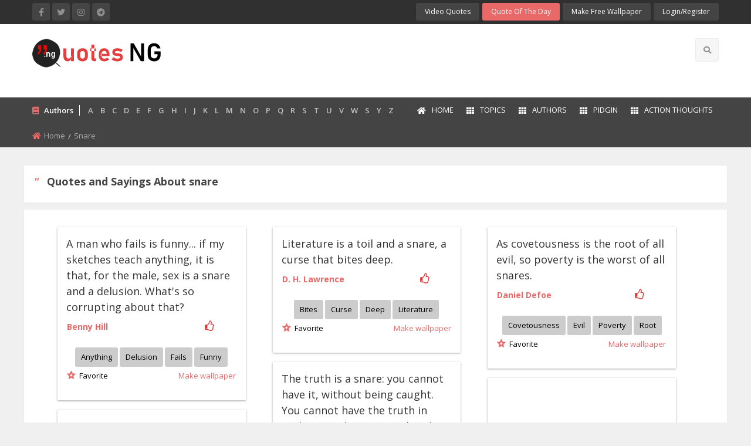

--- FILE ---
content_type: text/html; charset=UTF-8
request_url: https://quotes.ng/topics/snare
body_size: 9739
content:
<!doctype html>
<html class="no-js" lang="en">
<head>
    <meta charset="utf-8">
    <meta http-equiv="x-ua-compatible" content="ie=edge">
    <meta name="viewport" content="width=device-width, initial-scale=1.0">
  <title>6 snare Quotes and saying</title>
    <meta name="description" content="6 Quotes and sayings on snare..." />
    <meta name="keywords" content="snare, Inspirational, Motivational quotes" />
    <meta name="author" content="Quotes Nigeria" />
	
	  <meta property="og:image" content="https://quotes.ng/images/logo-general.jpg" />
  <meta property="og:url" content="https://quotes.ng/topics/snare" />
<meta property="og:type" content="article" />
<meta property="og:title" content=" snare Quotes" />
<meta property="og:description" content="6 Quotes and sayings on snare..." />
<meta name="twitter:description" content="6 Quotes and sayings on snare..." />
<meta name="twitter:title" content="snare" />
<meta name="twitter:image" content="https://quotes.ng/images/logo-general.jpg" />
 <meta name="keywords" content="snare">
<meta property="og:title" content="snare" />
<meta property="og:image" content="https://quotes.ng/images/logo-general.jpg" />
<meta property="og:description" content="6 Quotes and sayings on snare..." />
  <meta name="description" content="6 Quotes and sayings on snare...">
 	      
   <link rel="stylesheet" href="https://quotes.ng/css/app.css">
    <link rel="stylesheet" href="https://quotes.ng/css/theme.css">
    <link rel="stylesheet" href="https://quotes.ng/css/font-awesome.min.css">
    <link href='https://fonts.googleapis.com/css?family=Open+Sans:300,400,600,700,800' rel='stylesheet' type='text/css'>
    <link rel="stylesheet" type="text/css" href="https://quotes.ng/layerslider/css/layerslider.css">
    <link rel="stylesheet" href="https://quotes.ng/css/owl.carousel.min.css">
    <link rel="stylesheet" href="https://quotes.ng/css/owl.theme.default.min.css">
    <link rel="stylesheet" href="https://quotes.ng/css/responsive.css">
	<link rel="stylesheet" href="https://quotes.ng/css/style2.css">
	  <link rel="shortcut icon" href="https://quotes.ng/images/favicon.png">
	  <script data-ad-client="ca-pub-2269225081652422" async src="https://pagead2.googlesyndication.com/pagead/js/adsbygoogle.js"></script>
	  <script src="https://kit.fontawesome.com/ebf8aaf5fb.js" crossorigin="anonymous"></script>
	  <!-- Facebook Pixel Code -->
<script>
  !function(f,b,e,v,n,t,s)
  {if(f.fbq)return;n=f.fbq=function(){n.callMethod?
  n.callMethod.apply(n,arguments):n.queue.push(arguments)};
  if(!f._fbq)f._fbq=n;n.push=n;n.loaded=!0;n.version='2.0';
  n.queue=[];t=b.createElement(e);t.async=!0;
  t.src=v;s=b.getElementsByTagName(e)[0];
  s.parentNode.insertBefore(t,s)}(window, document,'script',
  'https://connect.facebook.net/en_US/fbevents.js');
  fbq('init', '295961871530422');
  fbq('track', 'PageView');
</script>
<noscript><img height="1" width="1" style="display:none"
  src="https://www.facebook.com/tr?id=295961871530422&ev=PageView&noscript=1"
/></noscript>
<!-- End Facebook Pixel Code -->

<script async src="https://pagead2.googlesyndication.com/pagead/js/adsbygoogle.js?client=ca-pub-2269225081652422"
     crossorigin="anonymous"></script>	
	<link rel='stylesheet' href='https://quotes.ng/grid/style.css' media='screen' />
<script src="https://ajax.googleapis.com/ajax/libs/jquery/1.7.1/jquery.min.js"></script>
<!--[if lt IE 9]>
<script src="//html5shiv.googlecode.com/svn/trunk/html5.js"></script>
<![endif]-->
<script src="https://quotes.ng/grid/blocksit.js"></script>
<script>  
$(document).ready(function() {
	//vendor script
		
	//blocksit define
	$(window).load( function() {
		$('#container').BlocksIt({
			numOfCol: 3,
			offsetX: 8,
			offsetY: 8
		});
	});
	
	//window resize
	var currentWidth = 1100;
	$(window).resize(function() {
		var winWidth = $(window).width();
		var conWidth;
		if(winWidth < 660) {
			conWidth = 380;
			col = 1
		} else if(winWidth < 880) {
			conWidth = 660;
			col = 1
		} else if(winWidth < 1100) {
			conWidth = 880;
			col = 2;
		} else {
			conWidth = 1100;
			col = 3;
		}
		
		if(conWidth != currentWidth) {
			currentWidth = conWidth;
			$('#container').width(conWidth);
			$('#container').BlocksIt({
				numOfCol: col,
				offsetX: 8,
				offsetY: 8
			});
		}
	});
});
</script>

 
	

<script>
function addLikes(id,action) {
	$('.demo-table #tutorial-'+id+' li').each(function(index) {
		$(this).addClass('selected');
		$('#tutorial-'+id+' #rating').val((index+1));
		if(index == $('.demo-table #tutorial-'+id+' li').index(obj)) {
			return false;	
		}
	});
	$.ajax({
	url: "https://quotes.ng/add_likes.php",
	data:'id='+id+'&action='+action,
	type: "POST",
	beforeSend: function(){
		$('#tutorial-'+id+' .btn-likes').html("<img src='https://quotes.ng/images/LoaderIcon.gif' />");
	},
	success: function(data){
	var likes = parseInt($('#likes-'+id).val());
	switch(action) {
		case "like":
		$('#tutorial-'+id+' .btn-likes').html('<img src="https://quotes.ng/images/unlike.png" >');
		likes = likes+1;
		break;
		case "unlike":
		$('#tutorial-'+id+' .btn-likes').html('<input type="button" title="Like" class="like"  onClick="addLikes('+id+',\'like\')" />')
		likes = likes+1;
		break;
	}
	$('#likes-'+id).val(likes);
	if(likes>0) {
		$('#tutorial-'+id+' .label-likes').html(likes);
	} else {
		$('#tutorial-'+id+' .label-likes').html(likes);
	}
	}
	});
}
</script>

<style>
.btn-likes {float:; padding: 0px 5px;cursor:pointer;}
.btn-likes input[type="button"]{width:20px;height:20px;border:0;cursor:pointer;}
.like {background: no-repeat url('https://quotes.ng/images/like.png' ) }
.unlike {background: no-repeat url('https://quotes.ng/images/unlike.png')}
.label-likes {font-size:12px;color:#222222; font-weight:500 }	
</style>		
</head>
<body>
     	   <div class="off-canvas-wrapper">
    <div class="off-canvas-wrapper-inner" data-off-canvas-wrapper>
   
   <!--header-->
        <div class="off-canvas position-left light-off-menu dark-off-menu" id="offCanvas" data-off-canvas>
            <div class="off-menu-close">
                <h3>Menu</h3>
                <span data-toggle="offCanvas"><i class="fa fa-times"></i></span>
            </div>
            <ul class="vertical menu off-menu" data-responsive-menu="drilldown">
                <li class="has-submenu">
                    <a href="https://quotes.ng/"><i class="fa fa-home"></i>Home</a> </li>
				  <li><a href="https://quotes.ng/all-authors"><i class="fa fa-th"></i>Authors</a></li>
               		 <li><a href="https://quotes.ng/topic_index"><i class="fa fa-th"></i>Topics</a></li>			
					 <li><a href="https://quotes.ng/cats/pidgin/4/"><i class="fa fa-th"></i>Pidgin</a></li>   
					 <li><a href="https://quotes.ng/action-thoughts"><i class="fa fa-th"></i>Action Thoughts</a></li>            
                <li><a href="https://quotes.ng/contact-us"><i class="fa fa-envelope"></i>Contact Us</a></li>
				
            </ul>
			
			<b>&nbsp;Authors</b>
				<table width="100%" cellpadding="0" cellspacing="0" style="border:#444444 0px">
											<tr style="background:#444444; border:#444444">
											<td align="left" valign="top"><a href="https://quotes.ng/all-authors/A" class="foot">A</a></td>
											<td align="left" valign="top"><a href="https://quotes.ng/all-authors/B" class="foot">B</a></td>
											<td align="left" valign="top"><a href="https://quotes.ng/all-authors/C" class="foot">C</a></td>
											<td align="left" valign="top"><a href="https://quotes.ng/all-authors/D" class="foot">D</a></td>
											<td align="left" valign="top"><a href="https://quotes.ng/all-authors/E" class="foot">E</a></td>
											<td align="left" valign="top"><a href="https://quotes.ng/all-authors/F" class="foot">F</a></td>
											</tr>
										<tr style="background:#444444; border:#444444">	
											<td align="left" valign="top"><a href="https://quotes.ng/all-authors/G" class="foot">G</a></td>
											<td align="left" valign="top"><a href="https://quotes.ng/all-authors/H" class="foot">H</a></td>
											<td align="left" valign="top"><a href="https://quotes.ng/all-authors/I" class="foot">I</a></td>
											<td align="left" valign="top"><a href="https://quotes.ng/all-authors/J" class="foot">J</a></td>
											<td align="left" valign="top"><a href="https://quotes.ng/all-authors/K" class="foot">K</a></td>
											<td align="left" valign="top"><a href="https://quotes.ng/all-authors/L" class="foot">L</a></td>
										</tr>
										<tr style="background:#444444; border:#444444">	
											<td align="left" valign="top"><a href="https://quotes.ng/all-authors/M" class="foot">M</a></td>
											<td align="left" valign="top"><a href="https://quotes.ng/all-authors/N" class="foot">N</a></td>
											<td align="left" valign="top"><a href="https://quotes.ng/all-authors/O" class="foot">O</a></td>
											<td align="left" valign="top"><a href="https://quotes.ng/all-authors/P" class="foot">P</a></td>
											<td align="left" valign="top"><a href="https://quotes.ng/all-authors/Q" class="foot">Q</a></td>
											<td align="left" valign="top"><a href="https://quotes.ng/all-authors/R" class="foot">R</a></td>
										</tr>
										<tr style="background:#444444; border:#444444">	
											<td align="left" valign="top"><a href="https://quotes.ng/all-authors/S" class="foot">S</a></td>
											<td align="left" valign="top"><a href="https://quotes.ng/all-authors/T" class="foot">T</a></td>
											<td align="left" valign="top"><a href="https://quotes.ng/all-authors/U" class="foot">U</a></td>
											<td align="left" valign="top"><a href="https://quotes.ng/all-authors/V" class="foot">V</a></td>
											<td align="left" valign="top"><a href="https://quotes.ng/all-authors/W" class="foot">W</a></td>
											<td align="left" valign="top"><a href="https://quotes.ng/all-authors/S" class="foot">S</a></td>
										</tr>
										<tr style="background:#444444; border:#444444">	
											<td align="left" valign="top"><a href="https://quotes.ng/all-authors/Y" class="foot">Y</a></td>
											<td align="left" valign="top"><a href="https://quotes.ng/all-authors/Z" class="foot">Z</a></td>												
										</tr>
									</table>
			
            <div class="responsive-search">
			                <form method="get" action="https://quotes.ng/search/">
                    <div class="input-group">
                        <input class="input-group-field" type="text" name="s" onkeyup="showResult(this.value)" placeholder="Search quote here">
                        <div class="input-group-button">
                            <button type="submit" name="search"><i class="fa fa-search"></i></button>
                        </div>
                    </div>
                </form>
								 
            </div>
			
            <div class="off-social">
                <h6>Get Socialize</h6>
                   <a href="https://facebook.com/quotesnigeria" target="_blank" title="Facebook"><i class="fab fa-facebook-f"></i></a>
                                <a href="https://twitter.com/quotesnigeria" target="_blank" title="Twitter"><i class="fab fa-twitter"></i></a>
                                <a href="https://www.instagram.com/quotesnigeria/" target="_blank" title="Instagram"><i class="fab fa-instagram"></i></a>
								<a href="https://t.me/quotesng" target="_blank" title="Instagram"><i class="fab fa-telegram"></i></a>
								            </div>
           
			   <div style="padding:20px">
                <h6 style="color:#f1f1f1">My Account</h6>
				
				
               <ul class="menu">
			   
			 
			   
			   										    <div class="login-form">
                                            <h6 class="text-center">Login to your account</h6>
                                            <form method="post" action="https://quotes.ng/sign-in">
                                                <div class="input-group">
                                                    <span class="input-group-label">Email</span>
                                                    <input class="input-group-field" type="text" name="email" placeholder="Enter username">
                                                </div>
                                                <div class="input-group">
                                                    <span class="input-group-label">Password</span>
                                                    <input class="input-group-field" type="password" name="pd" placeholder="Enter password">
                                                </div>
												  <p class="text-center"><a class="newaccount inside" href="https://quotes.ng/reset-password">Reset Password</a></p>
												
                                                <input type="submit" name="login" class="button expanded" value="Login Now">
                                            </form>
                                            <p class="text-center">New here? <a class="newaccount inside" href="https://quotes.ng/sign-in">Create a new Account</a></p>
                  
										
                </ul>  
				
				  
			</div>
			 <a href="https://quotes.ng/dashboard/create-wallpaper" class="button" target="_blank">Make Free Wallpaper</a>
			 
			 
        </div>
        <div class="off-canvas-content" data-off-canvas-content>
            <header>
                <!-- Top -->
                <section id="top" class="topBar topBarBlack show-for-large">
                    <div class="row">
                        <div class="medium-6 columns">
                            <div class="socialLinks">
                                <a href="https://facebook.com/quotesnigeria" target="_blank" title="Facebook"><i class="fab fa-facebook-f"></i></a>
                                <a href="https://twitter.com/quotesnigeria" target="_blank" title="Twitter"><i class="fab fa-twitter"></i></a>
                                <a href="https://www.instagram.com/quotesnigeria/" target="_blank" title="Instagram"><i class="fab fa-instagram"></i></a>
								<a href="https://t.me/quotesng" target="_blank" title="Instagram"><i class="fab fa-telegram"></i></a>
								                            </div>
                        </div>
                        <div class="medium-6 columns">
                            <div class="top-button">
                                <ul class="menu float-right">	
                                <li><a href="https://quotes.ng/video-quotes">Video Quotes</a></li>
								 <li><a href="https://quotes.ng/quoteoftheday">Quote of the Day</a></li>							
								 <li><a href="https://quotes.ng/dashboard/create-wallpaper" target="_blank">Make Free Wallpaper</a></li>
								
                                    
																			
											     <li class="dropdown-login">
                                        <a class="loginReg" data-toggle="example-dropdown" href="#">login/Register</a>
                                        <div class="login-form">
                                            <h6 class="text-center">Login to your account</h6>
                                            <form method="post" action="https://quotes.ng/sign-in">
                                                <div class="input-group">
                                                    <span class="input-group-label">Email</span>
                                                    <input class="input-group-field" type="text" name="email" placeholder="Enter username">
                                                </div>
                                                <div class="input-group">
                                                    <span class="input-group-label">Password</span>
                                                    <input class="input-group-field" type="password" name="pd" placeholder="Enter password">
                                                </div>
												  <p class="text-center"><a class="newaccount" href="https://quotes.ng/reset-password">Reset Password</a></p>
												
                                                <input type="submit" name="login" value="Login Now">
                                            </form>
                                            <p class="text-center">New here? <a class="newaccount" href="https://quotes.ng/sign-in">Create a new Account</a></p>
										                                    </li>                                
                                </ul>  
                            </div>

                        </div>
                    </div>
                </section><!-- End Top -->
                <!--Navber-->
                <section id="navBar">
                    <div class="middleNav show-for-large">
                        <div class="row">
                            <div class="large-3 columns">
                                <div class="logo">
                                    <a href="https://quotes.ng/"><img src="https://quotes.ng/images/logo.png" alt="Quotes Nigeria"></a>
                                </div>
                            </div>
                            <div class="large-6 columns">
                                <div class="topCenterAdv text-center">
		
            <script async src="https://pagead2.googlesyndication.com/pagead/js/adsbygoogle.js?client=ca-pub-2269225081652422"
     crossorigin="anonymous"></script>
<!-- Website Top -->
<ins class="adsbygoogle"
     style="display:inline-block;width:728px;height:90px"
     data-ad-client="ca-pub-2269225081652422"
     data-ad-slot="8120265734"></ins>
<script>
     (adsbygoogle = window.adsbygoogle || []).push({});
</script>
 
 
 	

 
                                </div>
                            </div>
                            <div class="large-3 columns">
                                <div class="search-btns float-right">
                                    <ul class="menu">
                                                                             <li class="search">
                                            <i class="fa fa-search"></i>
                                        </li>
                                    </ul>
                                </div>
                            </div>
                            <div id="search-bar" class="clearfix search-bar-light">
							
							<script>
function showResult(str) {
  if (str.length==0) {
    document.getElementById("livesearch").innerHTML="";
    document.getElementById("livesearch").style.border="0px";
    return;
  }
  var xmlhttp=new XMLHttpRequest();
  xmlhttp.onreadystatechange=function() {
    if (this.readyState==4 && this.status==200) {
      document.getElementById("livesearch").innerHTML=this.responseText;
      document.getElementById("livesearch").style.padding="10px";
    }
  }
  xmlhttp.open("GET","https://quotes.ng/livesearch.php?q="+str,true);
  xmlhttp.send();
}
</script>
							
                                <form method="get" action="https://quotes.ng/search/">
                                    <div class="search-input float-left">
                                        <input type="search" name="s" onkeyup="showResult(this.value)" placeholder="Search for quote">
                                    </div>
                                    <div class="search-btn float-right text-right">
                                        <button class="button" name="search" type="submit">Search</button>
                                    </div>
                                </form>
								
								 <div id="livesearch"></div> 
								
                            </div>
                        </div>
                    </div>
                    <nav class="sticky-container navBlack navFull" data-sticky-container>
                        <div class="sticky topnav" data-sticky data-top-anchor="navBar" data-btm-anchor="footer-bottom:bottom" data-margin-top="0" data-margin-bottom="0" style="width: 100%; background: #444;" data-sticky-on="large">
                            <div class="row">
                                <div class="large-12 columns">
                                    <div class="title-bar title-bar-dark" data-responsive-toggle="beNav" data-hide-for="large">
                                        <button class="menu-icon" type="button" data-toggle="offCanvas"></button>
                                        <div class="title-bar-title"><a href="https://quotes.ng/"><img src="https://quotes.ng/images/logo-small.png" alt="Quotes Nigeria"></a></div>
                                    </div>

                                    <div class="top-bar show-for-large topbar-light-dark" id="beNav" style="width: 100%;">
                                        <div class="top-bar-left topnews">
                                            <div class="newsTicker">
                                                <i class="fa fa-book"></i>
                                                <span>Authors</span>
												
											<a href="https://quotes.ng/all-authors/A" class="foot">A</a> &nbsp; 
											<a href="https://quotes.ng/all-authors/B" class="foot">B</a> &nbsp; 
											<a href="https://quotes.ng/all-authors/C" class="foot">C</a> &nbsp;
											<a href="https://quotes.ng/all-authors/D" class="foot">D</a> &nbsp;
											<a href="https://quotes.ng/all-authors/E" class="foot">E</a> &nbsp;
											<a href="https://quotes.ng/all-authors/F" class="foot">F</a> &nbsp;
											<a href="https://quotes.ng/all-authors/G" class="foot">G</a> &nbsp;
											<a href="https://quotes.ng/all-authors/H" class="foot">H</a> &nbsp;
											<a href="https://quotes.ng/all-authors/I" class="foot">I</a> &nbsp;
											<a href="https://quotes.ng/all-authors/J" class="foot">J</a> &nbsp;
											<a href="https://quotes.ng/all-authors/K" class="foot">K</a> &nbsp;
											<a href="https://quotes.ng/all-authors/L" class="foot">L</a> &nbsp;
											<a href="https://quotes.ng/all-authors/M" class="foot">M</a> &nbsp;
											<a href="https://quotes.ng/all-authors/N" class="foot">N</a> &nbsp;
											<a href="https://quotes.ng/all-authors/O" class="foot">O</a> &nbsp;
											<a href="https://quotes.ng/all-authors/P" class="foot">P</a> &nbsp;
											<a href="https://quotes.ng/all-authors/Q" class="foot">Q</a> &nbsp;
											<a href="https://quotes.ng/all-authors/R" class="foot">R</a> &nbsp;
											<a href="https://quotes.ng/all-authors/S" class="foot">S</a> &nbsp;
											<a href="https://quotes.ng/all-authors/T" class="foot">T</a> &nbsp;
											<a href="https://quotes.ng/all-authors/U" class="foot">U</a> &nbsp;
											<a href="https://quotes.ng/all-authors/V" class="foot">V</a> &nbsp;
											<a href="https://quotes.ng/all-authors/W" class="foot">W</a> &nbsp;
											<a href="https://quotes.ng/all-authors/S" class="foot">S</a> &nbsp;
											<a href="https://quotes.ng/all-authors/Y" class="foot">Y</a> &nbsp;
											<a href="https://quotes.ng/all-authors/Z" class="foot">Z</a> &nbsp;										
									
												
                                                                                 </div>
                                        </div>

                                        <div class="top-bar-right">
                                            <ul class="menu vertical medium-horizontal" data-responsive-menu="drilldown medium-dropdown">
                                         <li><a href="https://quotes.ng/"><i class="fa fa-home"></i>Home</a> </li>
										 <li><a href="https://quotes.ng/topic_index"><i class="fa fa-th"></i>Topics</a></li>
										 <li><a href="https://quotes.ng/all-authors"><i class="fa fa-th"></i>Authors</a></li>
										 <li><a href="https://quotes.ng/cats/pidgin/4/"><i class="fa fa-th"></i>Pidgin</a></li>
										 <li><a href="https://quotes.ng/action-thoughts"><i class="fa fa-th"></i>Action Thoughts</a></li>								 
                                            </ul>
                                        </div>
                                    </div>
                                </div>
                            </div>

                        </div>
                    </nav>
                </section>
            </header><!-- End Header -->	 		
				
            <!--breadcrumbs-->
            <section id="breadcrumb" class="breadMargin">
                <div class="row">
                    <div class="large-12 columns">
                        <nav aria-label="You are here:" role="navigation">
                            <ul class="breadcrumbs">
                                <li><i class="fa fa-home"></i><a href="https://quotes.ng/">Home</a></li>							
                                <li><span class="show-for-sr"></span>snare</li>
                            </ul>
                        </nav>
                    </div>
                </div>
            </section><!--end breadcrumbs-->

  <!-- main content -->
            <section class="content">
                <!-- newest video -->
                <div class="main-heading">
                    <div class="row secBg padding-14">
                        <div class="medium-8 small-8 columns">
                            <div class="head-title">
                                <h2 style="font-size:18px"> <i class="">&quot;</i> Quotes and Sayings About snare </h2>
                            </div>
                        </div>
                        <div class="medium-4 small-4 columns">
                                         </div>
                    </div>
                </div>
				
                 <div class="row secBg">
                    <div class="large-12 columns">
                        <div class="row column head-text clearfix">
												
                        <div class="tabs-content">
                            <div class="tab-container tab-content active" data-content="2">
                                <div class="row list-group">
								
								     <div id="container">  
	
	 


	
	<div class="grid">
		<div class="imgholder" style="padding-left:0">
			  						 	 <div class="cats-text-img" style="padding:0; margin:0">
							<a href="https://quotes.ng/quotes/a-man-who-fails-is-funny-if-my-sketches-teach-anything-it-is-that-for-the-male-sex-is-a-snare-and-a-delusion-what-s-so-corrupting-about-that--8739/"><h1 style="padding:0">A man who fails is funny... if my sketches teach anything, it is that, for the male, sex is a snare and a delusion. What's so corrupting about that?							</h1>	</a>
											
							</div>
									</div>
			<div id="tutorial-8739">
		<table width="100%" style="border: solid #FFFFFF 1px !important ">
				<tr style="border: solid #FFFFFF 1px !important ">
						<td align="left" valign="top" width="80%" style="padding:0">
			
                                  <a href="https://quotes.ng/authors/benny-hill/507/" class="splink"><h2>Benny Hill</h2></a>
											  						</td>					  
											  
					<td align="right" width="10%"  valign="top" style="padding:0">				  
											  							
								
<input type="hidden" id="likes-8739" value="1">
<div class="btn-likes"><input type="button" title="Like" class="like"  onClick="addLikes(8739,'like')"    /></div>

 

								</td>
						<td align="left" width="10%" valign="top" style="padding:0">
						<div class="label-likes"></div>
						</td>
					</tr></table>			  
					</div>						  
		
		  <div class="post-stats clearfix">
				<center>								<span class="bullets"> <a href="https://quotes.ng/topics/anything">Anything</a></span>
														<span class="bullets"> <a href="https://quotes.ng/topics/delusion">Delusion</a></span>
														<span class="bullets"> <a href="https://quotes.ng/topics/fails">Fails</a></span>
														<span class="bullets"> <a href="https://quotes.ng/topics/funny">Funny</a></span>
						</center>
                                                </div>
		
	
	<table width="100%" style="border: solid #FFFFFF 1px !important ">
				<tr style="border: solid #FFFFFF 1px !important ">
						<td align="left" valign="top" width="50%" style="padding:0">
												<a href="https://quotes.ng/sign-in" style="color:#000000" > <img src="https://quotes.ng//dashboard/img/favorite1.png" align="left"> &nbsp; Favorite</a>											
						
												</td>					
						
						<td align="right" valign="top" width="50%" style="padding:0">
								<a href="https://quotes.ng/dashboard/create-wallpaper?qid=8739" target="_blank" class="inside">Make wallpaper</a>
						</td>
						</table>
	
	
	</div>


	
	<div class="grid">
		<div class="imgholder" style="padding-left:0">
			  						 	 <div class="cats-text-img" style="padding:0; margin:0">
							<a href="https://quotes.ng/quotes/literature-is-a-toil-and-a-snare-a-curse-that-bites-deep--10517/"><h1 style="padding:0">Literature is a toil and a snare, a curse that bites deep.							</h1>	</a>
											
							</div>
									</div>
			<div id="tutorial-10517">
		<table width="100%" style="border: solid #FFFFFF 1px !important ">
				<tr style="border: solid #FFFFFF 1px !important ">
						<td align="left" valign="top" width="80%" style="padding:0">
			
                                  <a href="https://quotes.ng/authors/d-h-lawrence/85/" class="splink"><h2>D. H. Lawrence</h2></a>
											  						</td>					  
											  
					<td align="right" width="10%"  valign="top" style="padding:0">				  
											  							
								
<input type="hidden" id="likes-10517" value="1">
<div class="btn-likes"><input type="button" title="Like" class="like"  onClick="addLikes(10517,'like')"    /></div>

 

								</td>
						<td align="left" width="10%" valign="top" style="padding:0">
						<div class="label-likes"></div>
						</td>
					</tr></table>			  
					</div>						  
		
		  <div class="post-stats clearfix">
				<center>								<span class="bullets"> <a href="https://quotes.ng/topics/bites">Bites</a></span>
														<span class="bullets"> <a href="https://quotes.ng/topics/curse">Curse</a></span>
														<span class="bullets"> <a href="https://quotes.ng/topics/deep">Deep</a></span>
														<span class="bullets"> <a href="https://quotes.ng/topics/literature">Literature</a></span>
						</center>
                                                </div>
		
	
	<table width="100%" style="border: solid #FFFFFF 1px !important ">
				<tr style="border: solid #FFFFFF 1px !important ">
						<td align="left" valign="top" width="50%" style="padding:0">
												<a href="https://quotes.ng/sign-in" style="color:#000000" > <img src="https://quotes.ng//dashboard/img/favorite1.png" align="left"> &nbsp; Favorite</a>											
						
												</td>					
						
						<td align="right" valign="top" width="50%" style="padding:0">
								<a href="https://quotes.ng/dashboard/create-wallpaper?qid=10517" target="_blank" class="inside">Make wallpaper</a>
						</td>
						</table>
	
	
	</div>


	
	<div class="grid">
		<div class="imgholder" style="padding-left:0">
			  						 	 <div class="cats-text-img" style="padding:0; margin:0">
							<a href="https://quotes.ng/quotes/as-covetousness-is-the-root-of-all-evil-so-poverty-is-the-worst-of-all-snares--10993/"><h1 style="padding:0">As covetousness is the root of all evil, so poverty is the worst of all snares.							</h1>	</a>
											
							</div>
									</div>
			<div id="tutorial-10993">
		<table width="100%" style="border: solid #FFFFFF 1px !important ">
				<tr style="border: solid #FFFFFF 1px !important ">
						<td align="left" valign="top" width="80%" style="padding:0">
			
                                  <a href="https://quotes.ng/authors/daniel-defoe/518/" class="splink"><h2>Daniel Defoe</h2></a>
											  						</td>					  
											  
					<td align="right" width="10%"  valign="top" style="padding:0">				  
											  							
								
<input type="hidden" id="likes-10993" value="1">
<div class="btn-likes"><input type="button" title="Like" class="like"  onClick="addLikes(10993,'like')"    /></div>

 

								</td>
						<td align="left" width="10%" valign="top" style="padding:0">
						<div class="label-likes"></div>
						</td>
					</tr></table>			  
					</div>						  
		
		  <div class="post-stats clearfix">
				<center>								<span class="bullets"> <a href="https://quotes.ng/topics/covetousness">Covetousness</a></span>
														<span class="bullets"> <a href="https://quotes.ng/topics/evil">Evil</a></span>
														<span class="bullets"> <a href="https://quotes.ng/topics/poverty">Poverty</a></span>
														<span class="bullets"> <a href="https://quotes.ng/topics/root">Root</a></span>
						</center>
                                                </div>
		
	
	<table width="100%" style="border: solid #FFFFFF 1px !important ">
				<tr style="border: solid #FFFFFF 1px !important ">
						<td align="left" valign="top" width="50%" style="padding:0">
												<a href="https://quotes.ng/sign-in" style="color:#000000" > <img src="https://quotes.ng//dashboard/img/favorite1.png" align="left"> &nbsp; Favorite</a>											
						
												</td>					
						
						<td align="right" valign="top" width="50%" style="padding:0">
								<a href="https://quotes.ng/dashboard/create-wallpaper?qid=10993" target="_blank" class="inside">Make wallpaper</a>
						</td>
						</table>
	
	
	</div>


	
	<div class="grid">
		<div class="imgholder" style="padding-left:0">
			  						 	 <div class="cats-text-img" style="padding:0; margin:0">
							<a href="https://quotes.ng/quotes/the-truth-is-a-snare-you-cannot-have-it-without-being-caught-you-cannot-have-the-truth-in-such-a-way-that-you-catch-it-but-only-in-such-a-way-that-it-catches-you--12927/"><h1 style="padding:0">The truth is a snare: you cannot have it, without being caught. You cannot have the truth in such a way that you catch it, but only in such a way that it catches you.							</h1>	</a>
											
							</div>
									</div>
			<div id="tutorial-12927">
		<table width="100%" style="border: solid #FFFFFF 1px !important ">
				<tr style="border: solid #FFFFFF 1px !important ">
						<td align="left" valign="top" width="80%" style="padding:0">
			
                                  <a href="https://quotes.ng/authors/soren-kierkegaard/411/" class="splink"><h2>Soren Kierkegaard</h2></a>
											  						</td>					  
											  
					<td align="right" width="10%"  valign="top" style="padding:0">				  
											  							
								
<input type="hidden" id="likes-12927" value="1">
<div class="btn-likes"><input type="button" title="Like" class="like"  onClick="addLikes(12927,'like')"    /></div>

 

								</td>
						<td align="left" width="10%" valign="top" style="padding:0">
						<div class="label-likes"></div>
						</td>
					</tr></table>			  
					</div>						  
		
		  <div class="post-stats clearfix">
				<center>								<span class="bullets"> <a href="https://quotes.ng/topics/being">Being</a></span>
														<span class="bullets"> <a href="https://quotes.ng/topics/cannot">Cannot</a></span>
														<span class="bullets"> <a href="https://quotes.ng/topics/catch">Catch</a></span>
														<span class="bullets"> <a href="https://quotes.ng/topics/caught">Caught</a></span>
						</center>
                                                </div>
		
	
	<table width="100%" style="border: solid #FFFFFF 1px !important ">
				<tr style="border: solid #FFFFFF 1px !important ">
						<td align="left" valign="top" width="50%" style="padding:0">
												<a href="https://quotes.ng/sign-in" style="color:#000000" > <img src="https://quotes.ng//dashboard/img/favorite1.png" align="left"> &nbsp; Favorite</a>											
						
												</td>					
						
						<td align="right" valign="top" width="50%" style="padding:0">
								<a href="https://quotes.ng/dashboard/create-wallpaper?qid=12927" target="_blank" class="inside">Make wallpaper</a>
						</td>
						</table>
	
	
	</div> 
 
  <div class="grid">
		<div class="imgholder" style="padding-left:0">
		    
<script async src="https://pagead2.googlesyndication.com/pagead/js/adsbygoogle.js?client=ca-pub-2269225081652422"
     crossorigin="anonymous"></script>
<!-- Square Fixed 450 -->
<ins class="adsbygoogle"
     style="display:inline-block;width:300px;height:300px"
     data-ad-client="ca-pub-2269225081652422"
     data-ad-slot="1127713484"></ins>
<script>
     (adsbygoogle = window.adsbygoogle || []).push({});
</script>

</div>
</div>



<div class="grid">
		<div class="imgholder" style="padding-left:0">


</div>
</div>






	
	<div class="grid">
		<div class="imgholder" style="padding-left:0">
			  						 	 <div class="cats-text-img" style="padding:0; margin:0">
							<a href="https://quotes.ng/quotes/[base64]/"><h1 style="padding:0">There is no humiliation I have not endured, no snare that has not been put in my path, no setup that has not been designed for me in my endeavour to use the path of peace to enforce the mandate that you bestowed on me one year ago.							</h1>	</a>
											
							</div>
									</div>
			<div id="tutorial-28030">
		<table width="100%" style="border: solid #FFFFFF 1px !important ">
				<tr style="border: solid #FFFFFF 1px !important ">
						<td align="left" valign="top" width="80%" style="padding:0">
			
                                  <a href="https://quotes.ng/authors/mko-abiola/1040/" class="splink"><h2>MKO Abiola</h2></a>
											  						</td>					  
											  
					<td align="right" width="10%"  valign="top" style="padding:0">				  
											  							
								
<input type="hidden" id="likes-28030" value="2">
<div class="btn-likes"><input type="button" title="Like" class="like"  onClick="addLikes(28030,'like')"    /></div>

 

								</td>
						<td align="left" width="10%" valign="top" style="padding:0">
						<div class="label-likes"></div>
						</td>
					</tr></table>			  
					</div>						  
		
		  <div class="post-stats clearfix">
				<center>								<span class="bullets"> <a href="https://quotes.ng/topics/humiliation">Humiliation</a></span>
														<span class="bullets"> <a href="https://quotes.ng/topics/endured">Endured</a></span>
														<span class="bullets"> <a href="https://quotes.ng/topics/snare">Snare</a></span>
														<span class="bullets"> <a href="https://quotes.ng/topics/enforce">Enforce</a></span>
						</center>
                                                </div>
		
	
	<table width="100%" style="border: solid #FFFFFF 1px !important ">
				<tr style="border: solid #FFFFFF 1px !important ">
						<td align="left" valign="top" width="50%" style="padding:0">
												<a href="https://quotes.ng/sign-in" style="color:#000000" > <img src="https://quotes.ng//dashboard/img/favorite1.png" align="left"> &nbsp; Favorite</a>											
						
												</td>					
						
						<td align="right" valign="top" width="50%" style="padding:0">
								<a href="https://quotes.ng/dashboard/create-wallpaper?qid=28030" target="_blank" class="inside">Make wallpaper</a>
						</td>
						</table>
	
	
	</div>


	
	<div class="grid">
		<div class="imgholder" style="padding-left:0">
			  						 	 <div class="cats-text-img" style="padding:0; margin:0">
							<a href="https://quotes.ng/quotes/music-is-made-one-of-satan-s-most-attractive-agencies-to-ensnare-souls-but-when-turned-to-a-good-account-it-is-a-blessing-when-abused-it-leads-the-unconsecrated-to-pride-vanity-and-folly--30918/"><h1 style="padding:0">Music is made one of Satan's most attractive agencies to ensnare souls; but, when turned to a good account, it is a blessing. When abused, it leads the unconsecrated to pride, vanity, and folly.							</h1>	</a>
											
							</div>
									</div>
			<div id="tutorial-30918">
		<table width="100%" style="border: solid #FFFFFF 1px !important ">
				<tr style="border: solid #FFFFFF 1px !important ">
						<td align="left" valign="top" width="80%" style="padding:0">
			
                                  <a href="https://quotes.ng/authors/ellen-g-white/1128/" class="splink"><h2>Ellen G White</h2></a>
											  						</td>					  
											  
					<td align="right" width="10%"  valign="top" style="padding:0">				  
											  							
								
<input type="hidden" id="likes-30918" value="1">
<div class="btn-likes"><input type="button" title="Like" class="like"  onClick="addLikes(30918,'like')"    /></div>

 

								</td>
						<td align="left" width="10%" valign="top" style="padding:0">
						<div class="label-likes"></div>
						</td>
					</tr></table>			  
					</div>						  
		
		  <div class="post-stats clearfix">
				<center>								<span class="bullets"> <a href="https://quotes.ng/topics/music">Music</a></span>
														<span class="bullets"> <a href="https://quotes.ng/topics/satan">Satan</a></span>
														<span class="bullets"> <a href="https://quotes.ng/topics/most attractive">Most attractive</a></span>
														<span class="bullets"> <a href="https://quotes.ng/topics/soul">Soul</a></span>
						</center>
                                                </div>
		
	
	<table width="100%" style="border: solid #FFFFFF 1px !important ">
				<tr style="border: solid #FFFFFF 1px !important ">
						<td align="left" valign="top" width="50%" style="padding:0">
												<a href="https://quotes.ng/sign-in" style="color:#000000" > <img src="https://quotes.ng//dashboard/img/favorite1.png" align="left"> &nbsp; Favorite</a>											
						
												</td>					
						
						<td align="right" valign="top" width="50%" style="padding:0">
								<a href="https://quotes.ng/dashboard/create-wallpaper?qid=30918" target="_blank" class="inside">Make wallpaper</a>
						</td>
						</table>
	
	
	</div>


	
	<div class="grid">
		<div class="imgholder" style="padding-left:0">
			  						 	 <div class="cats-text-img" style="padding:0; margin:0">
							<a href="https://quotes.ng/quotes/some-men-may-be-snared-by-beauty-alone-but-none-can-be-held-except-by-virtue-and-compliance--41302/"><h1 style="padding:0">Some men may be snared by beauty alone, but none can be held except by virtue and compliance.							</h1>	</a>
											
							</div>
									</div>
			<div id="tutorial-41302">
		<table width="100%" style="border: solid #FFFFFF 1px !important ">
				<tr style="border: solid #FFFFFF 1px !important ">
						<td align="left" valign="top" width="80%" style="padding:0">
			
                                  <a href="https://quotes.ng/authors/thomas-more/1646/" class="splink"><h2>Thomas More</h2></a>
											  						</td>					  
											  
					<td align="right" width="10%"  valign="top" style="padding:0">				  
											  							
								
<input type="hidden" id="likes-41302" value="2">
<div class="btn-likes"><input type="button" title="Like" class="like"  onClick="addLikes(41302,'like')"    /></div>

 

								</td>
						<td align="left" width="10%" valign="top" style="padding:0">
						<div class="label-likes"></div>
						</td>
					</tr></table>			  
					</div>						  
		
		  <div class="post-stats clearfix">
				<center>								<span class="bullets"> <a href="https://quotes.ng/topics/some men">Some men</a></span>
														<span class="bullets"> <a href="https://quotes.ng/topics/snared">Snared</a></span>
														<span class="bullets"> <a href="https://quotes.ng/topics/beauty alone">Beauty alone</a></span>
														<span class="bullets"> <a href="https://quotes.ng/topics/by virtue">By virtue</a></span>
						</center>
                                                </div>
		
	
	<table width="100%" style="border: solid #FFFFFF 1px !important ">
				<tr style="border: solid #FFFFFF 1px !important ">
						<td align="left" valign="top" width="50%" style="padding:0">
												<a href="https://quotes.ng/sign-in" style="color:#000000" > <img src="https://quotes.ng//dashboard/img/favorite1.png" align="left"> &nbsp; Favorite</a>											
						
												</td>					
						
						<td align="right" valign="top" width="50%" style="padding:0">
								<a href="https://quotes.ng/dashboard/create-wallpaper?qid=41302" target="_blank" class="inside">Make wallpaper</a>
						</td>
						</table>
	
	
	</div>


	
	<div class="grid">
		<div class="imgholder" style="padding-left:0">
			  						 	 <div class="cats-text-img" style="padding:0; margin:0">
							<a href="https://quotes.ng/quotes/avoid-popularity-it-has-many-snares-and-no-real-benefit--51075/"><h1 style="padding:0">Avoid popularity it has many snares and no real benefit.							</h1>	</a>
											
							</div>
									</div>
			<div id="tutorial-51075">
		<table width="100%" style="border: solid #FFFFFF 1px !important ">
				<tr style="border: solid #FFFFFF 1px !important ">
						<td align="left" valign="top" width="80%" style="padding:0">
			
                                  <a href="https://quotes.ng/authors/william-penn/2318/" class="splink"><h2>William Penn</h2></a>
											  						</td>					  
											  
					<td align="right" width="10%"  valign="top" style="padding:0">				  
											  							
								
<input type="hidden" id="likes-51075" value="1">
<div class="btn-likes"><input type="button" title="Like" class="like"  onClick="addLikes(51075,'like')"    /></div>

 

								</td>
						<td align="left" width="10%" valign="top" style="padding:0">
						<div class="label-likes"></div>
						</td>
					</tr></table>			  
					</div>						  
		
		  <div class="post-stats clearfix">
				<center>								<span class="bullets"> <a href="https://quotes.ng/topics/avoid">Avoid</a></span>
														<span class="bullets"> <a href="https://quotes.ng/topics/popularity">Popularity</a></span>
														<span class="bullets"> <a href="https://quotes.ng/topics/snares">Snares</a></span>
														<span class="bullets"> <a href="https://quotes.ng/topics/real benefit">Real benefit</a></span>
						</center>
                                                </div>
		
	
	<table width="100%" style="border: solid #FFFFFF 1px !important ">
				<tr style="border: solid #FFFFFF 1px !important ">
						<td align="left" valign="top" width="50%" style="padding:0">
												<a href="https://quotes.ng/sign-in" style="color:#000000" > <img src="https://quotes.ng//dashboard/img/favorite1.png" align="left"> &nbsp; Favorite</a>											
						
												</td>					
						
						<td align="right" valign="top" width="50%" style="padding:0">
								<a href="https://quotes.ng/dashboard/create-wallpaper?qid=51075" target="_blank" class="inside">Make wallpaper</a>
						</td>
						</table>
	
	
	</div>


	
	<div class="grid">
		<div class="imgholder" style="padding-left:0">
			  						 	 <div class="cats-text-img" style="padding:0; margin:0">
							<a href="https://quotes.ng/quotes/man-is-decieved-by-the-visible-the-temporal-never-by-the-invisible-the-permanent-a-snare-for-the-intelligent-a-haven-for-the-simple--52544/"><h1 style="padding:0">Man is decieved by the visible, the temporal, never by the Invisible, the Permanent. A snare for the intelligent, a haven for the simple.							</h1>	</a>
											
							</div>
									</div>
			<div id="tutorial-52544">
		<table width="100%" style="border: solid #FFFFFF 1px !important ">
				<tr style="border: solid #FFFFFF 1px !important ">
						<td align="left" valign="top" width="80%" style="padding:0">
			
                                  <a href="https://quotes.ng/authors/kalu-ikeagwu/2378/" class="splink"><h2>Kalu Ikeagwu</h2></a>
											  						</td>					  
											  
					<td align="right" width="10%"  valign="top" style="padding:0">				  
											  							
								
<input type="hidden" id="likes-52544" value="1">
<div class="btn-likes"><input type="button" title="Like" class="like"  onClick="addLikes(52544,'like')"    /></div>

 

								</td>
						<td align="left" width="10%" valign="top" style="padding:0">
						<div class="label-likes"></div>
						</td>
					</tr></table>			  
					</div>						  
		
		  <div class="post-stats clearfix">
				<center>								<span class="bullets"> <a href="https://quotes.ng/topics/is deceived">Is deceived</a></span>
														<span class="bullets"> <a href="https://quotes.ng/topics/the visible">The visible</a></span>
														<span class="bullets"> <a href="https://quotes.ng/topics/the temporal">The temporal</a></span>
														<span class="bullets"> <a href="https://quotes.ng/topics/the invisible">The invisible</a></span>
						</center>
                                                </div>
		
	
	<table width="100%" style="border: solid #FFFFFF 1px !important ">
				<tr style="border: solid #FFFFFF 1px !important ">
						<td align="left" valign="top" width="50%" style="padding:0">
												<a href="https://quotes.ng/sign-in" style="color:#000000" > <img src="https://quotes.ng//dashboard/img/favorite1.png" align="left"> &nbsp; Favorite</a>											
						
												</td>					
						
						<td align="right" valign="top" width="50%" style="padding:0">
								<a href="https://quotes.ng/dashboard/create-wallpaper?qid=52544" target="_blank" class="inside">Make wallpaper</a>
						</td>
						</table>
	
	
	</div> 
 
  <div class="grid">
		<div class="imgholder" style="padding-left:0">
		    
<script async src="https://pagead2.googlesyndication.com/pagead/js/adsbygoogle.js?client=ca-pub-2269225081652422"
     crossorigin="anonymous"></script>
<!-- Square Fixed 450 -->
<ins class="adsbygoogle"
     style="display:inline-block;width:300px;height:300px"
     data-ad-client="ca-pub-2269225081652422"
     data-ad-slot="1127713484"></ins>
<script>
     (adsbygoogle = window.adsbygoogle || []).push({});
</script>

</div>
</div>



<div class="grid">
		<div class="imgholder" style="padding-left:0">


</div>
</div>






	
	<div class="grid">
		<div class="imgholder" style="padding-left:0">
			  						 	 <div class="cats-text-img" style="padding:0; margin:0">
							<a href="https://quotes.ng/quotes/status-ought-not-to-be-measured-by-a-woman-s-ability-to-attract-and-snare-a-man--52722/"><h1 style="padding:0">Status ought not to be measured by a woman's ability to attract and snare a man.							</h1>	</a>
											
							</div>
									</div>
			<div id="tutorial-52722">
		<table width="100%" style="border: solid #FFFFFF 1px !important ">
				<tr style="border: solid #FFFFFF 1px !important ">
						<td align="left" valign="top" width="80%" style="padding:0">
			
                                  <a href="https://quotes.ng/authors/germaine-greer/2412/" class="splink"><h2>Germaine Greer</h2></a>
											  						</td>					  
											  
					<td align="right" width="10%"  valign="top" style="padding:0">				  
											  							
								
<input type="hidden" id="likes-52722" value="1">
<div class="btn-likes"><input type="button" title="Like" class="like"  onClick="addLikes(52722,'like')"    /></div>

 

								</td>
						<td align="left" width="10%" valign="top" style="padding:0">
						<div class="label-likes"></div>
						</td>
					</tr></table>			  
					</div>						  
		
		  <div class="post-stats clearfix">
				<center>								<span class="bullets"> <a href="https://quotes.ng/topics/status">Status</a></span>
														<span class="bullets"> <a href="https://quotes.ng/topics/measured">Measured</a></span>
														<span class="bullets"> <a href="https://quotes.ng/topics/ability">Ability</a></span>
														<span class="bullets"> <a href="https://quotes.ng/topics/man">Man</a></span>
						</center>
                                                </div>
		
	
	<table width="100%" style="border: solid #FFFFFF 1px !important ">
				<tr style="border: solid #FFFFFF 1px !important ">
						<td align="left" valign="top" width="50%" style="padding:0">
												<a href="https://quotes.ng/sign-in" style="color:#000000" > <img src="https://quotes.ng//dashboard/img/favorite1.png" align="left"> &nbsp; Favorite</a>											
						
												</td>					
						
						<td align="right" valign="top" width="50%" style="padding:0">
								<a href="https://quotes.ng/dashboard/create-wallpaper?qid=52722" target="_blank" class="inside">Make wallpaper</a>
						</td>
						</table>
	
	
	</div>


	
	<div class="grid">
		<div class="imgholder" style="padding-left:0">
			  						 	 <div class="cats-text-img" style="padding:0; margin:0">
							<a href="https://quotes.ng/quotes/better-shun-the-bait-than-struggle-in-the-snare--55431/"><h1 style="padding:0">Better shun the bait, than struggle in the snare.							</h1>	</a>
											
							</div>
									</div>
			<div id="tutorial-55431">
		<table width="100%" style="border: solid #FFFFFF 1px !important ">
				<tr style="border: solid #FFFFFF 1px !important ">
						<td align="left" valign="top" width="80%" style="padding:0">
			
                                  <a href="https://quotes.ng/authors/john-dryden/2562/" class="splink"><h2>John Dryden</h2></a>
											  						</td>					  
											  
					<td align="right" width="10%"  valign="top" style="padding:0">				  
											  							
								
<input type="hidden" id="likes-55431" value="1">
<div class="btn-likes"><input type="button" title="Like" class="like"  onClick="addLikes(55431,'like')"    /></div>

 

								</td>
						<td align="left" width="10%" valign="top" style="padding:0">
						<div class="label-likes"></div>
						</td>
					</tr></table>			  
					</div>						  
		
		  <div class="post-stats clearfix">
				<center>								<span class="bullets"> <a href="https://quotes.ng/topics/shun">Shun</a></span>
														<span class="bullets"> <a href="https://quotes.ng/topics/bait">Bait</a></span>
														<span class="bullets"> <a href="https://quotes.ng/topics/struggle">Struggle</a></span>
														<span class="bullets"> <a href="https://quotes.ng/topics/snare">Snare</a></span>
						</center>
                                                </div>
		
	
	<table width="100%" style="border: solid #FFFFFF 1px !important ">
				<tr style="border: solid #FFFFFF 1px !important ">
						<td align="left" valign="top" width="50%" style="padding:0">
												<a href="https://quotes.ng/sign-in" style="color:#000000" > <img src="https://quotes.ng//dashboard/img/favorite1.png" align="left"> &nbsp; Favorite</a>											
						
												</td>					
						
						<td align="right" valign="top" width="50%" style="padding:0">
								<a href="https://quotes.ng/dashboard/create-wallpaper?qid=55431" target="_blank" class="inside">Make wallpaper</a>
						</td>
						</table>
	
	
	</div>


	
	<div class="grid">
		<div class="imgholder" style="padding-left:0">
			  						 	 <div class="cats-text-img" style="padding:0; margin:0">
							<a href="https://quotes.ng/quotes/through-many-dangers-toils-and-snares-i-have-already-come-tis-grace-has-brought-me-safe-thus-far-and-grace-will-lead-me-home--56160/"><h1 style="padding:0">Through many dangers, toils and snares, I have already come; 'Tis grace has brought me safe thus far, And grace will lead me home.							</h1>	</a>
											
							</div>
									</div>
			<div id="tutorial-56160">
		<table width="100%" style="border: solid #FFFFFF 1px !important ">
				<tr style="border: solid #FFFFFF 1px !important ">
						<td align="left" valign="top" width="80%" style="padding:0">
			
                                  <a href="https://quotes.ng/authors/john-newton/2598/" class="splink"><h2>John Newton</h2></a>
											  						</td>					  
											  
					<td align="right" width="10%"  valign="top" style="padding:0">				  
											  							
								
<input type="hidden" id="likes-56160" value="1">
<div class="btn-likes"><input type="button" title="Like" class="like"  onClick="addLikes(56160,'like')"    /></div>

 

								</td>
						<td align="left" width="10%" valign="top" style="padding:0">
						<div class="label-likes"></div>
						</td>
					</tr></table>			  
					</div>						  
		
		  <div class="post-stats clearfix">
				<center>								<span class="bullets"> <a href="https://quotes.ng/topics/dangers">Dangers</a></span>
														<span class="bullets"> <a href="https://quotes.ng/topics/grace">Grace</a></span>
														<span class="bullets"> <a href="https://quotes.ng/topics/safe">Safe</a></span>
														<span class="bullets"> <a href="https://quotes.ng/topics/home">Home</a></span>
						</center>
                                                </div>
		
	
	<table width="100%" style="border: solid #FFFFFF 1px !important ">
				<tr style="border: solid #FFFFFF 1px !important ">
						<td align="left" valign="top" width="50%" style="padding:0">
												<a href="https://quotes.ng/sign-in" style="color:#000000" > <img src="https://quotes.ng//dashboard/img/favorite1.png" align="left"> &nbsp; Favorite</a>											
						
												</td>					
						
						<td align="right" valign="top" width="50%" style="padding:0">
								<a href="https://quotes.ng/dashboard/create-wallpaper?qid=56160" target="_blank" class="inside">Make wallpaper</a>
						</td>
						</table>
	
	
	</div>			
											
											
									</div>		
											
                                        </div>
                                    </div>
                                    <div class="pagination">
                                      	
										</div>
                                    </div>
                            </div>
                        </section>
								
								
							
								
                    </div><!-- end sidebar -->
                </div>
            </section><!-- End Category Content-->
					
		
 	<center>
    
    <script async src="https://pagead2.googlesyndication.com/pagead/js/adsbygoogle.js?client=ca-pub-2269225081652422"
     crossorigin="anonymous"></script>
<!-- Quotes.ng Horizontal Responsive -->
<ins class="adsbygoogle"
     style="display:block"
     data-ad-client="ca-pub-2269225081652422"
     data-ad-slot="1037086289"
     data-ad-format="auto"
     data-full-width-responsive="true"></ins>
<script>
     (adsbygoogle = window.adsbygoogle || []).push({});
</script>
    

    


</center>

            <footer>
                <div class="row">
                   					
                    <div class="large-3 medium-6 columns">
                        <div class="widgetBox">
                            <div class="widgetTitle">
                                <h5>Authors</h5>
                            </div>
                            <div class="widgetContent">
                                <div class="media-object">
                                        <div class="media-content">
										
									<table width="100%" cellpadding="0" cellspacing="0" style="border:#444444 0px">
											<tr style="background:#444444; border:#444444">
											<td align="left" valign="top"><a href="https://quotes.ng/all-authors/A" class="foot">A</a></td>
											<td align="left" valign="top"><a href="https://quotes.ng/all-authors/B" class="foot">B</a></td>
											<td align="left" valign="top"><a href="https://quotes.ng/all-authors/C" class="foot">C</a></td>
											<td align="left" valign="top"><a href="https://quotes.ng/all-authors/D" class="foot">D</a></td>
											<td align="left" valign="top"><a href="https://quotes.ng/all-authors/E" class="foot">E</a></td>
											<td align="left" valign="top"><a href="https://quotes.ng/all-authors/F" class="foot">F</a></td>
											</tr>
										<tr style="background:#444444; border:#444444">	
											<td align="left" valign="top"><a href="https://quotes.ng/all-authors/G" class="foot">G</a></td>
											<td align="left" valign="top"><a href="https://quotes.ng/all-authors/H" class="foot">H</a></td>
											<td align="left" valign="top"><a href="https://quotes.ng/all-authors/I" class="foot">I</a></td>
											<td align="left" valign="top"><a href="https://quotes.ng/all-authors/J" class="foot">J</a></td>
											<td align="left" valign="top"><a href="https://quotes.ng/all-authors/K" class="foot">K</a></td>
											<td align="left" valign="top"><a href="https://quotes.ng/all-authors/L" class="foot">L</a></td>
										</tr>
										<tr style="background:#444444; border:#444444">	
											<td align="left" valign="top"><a href="https://quotes.ng/all-authors/M" class="foot">M</a></td>
											<td align="left" valign="top"><a href="https://quotes.ng/all-authors/N" class="foot">N</a></td>
											<td align="left" valign="top"><a href="https://quotes.ng/all-authors/O" class="foot">O</a></td>
											<td align="left" valign="top"><a href="https://quotes.ng/all-authors/P" class="foot">P</a></td>
											<td align="left" valign="top"><a href="https://quotes.ng/all-authors/Q" class="foot">Q</a></td>
											<td align="left" valign="top"><a href="https://quotes.ng/all-authors/R" class="foot">R</a></td>
										</tr>
										<tr style="background:#444444; border:#444444">	
											<td align="left" valign="top"><a href="https://quotes.ng/all-authors/S" class="foot">S</a></td>
											<td align="left" valign="top"><a href="https://quotes.ng/all-authors/T" class="foot">T</a></td>
											<td align="left" valign="top"><a href="https://quotes.ng/all-authors/U" class="foot">U</a></td>
											<td align="left" valign="top"><a href="https://quotes.ng/all-authors/V" class="foot">V</a></td>
											<td align="left" valign="top"><a href="https://quotes.ng/all-authors/W" class="foot">W</a></td>
											<td align="left" valign="top"><a href="https://quotes.ng/all-authors/S" class="foot">S</a></td>
										</tr>
										<tr style="background:#444444; border:#444444">	
											<td align="left" valign="top"><a href="https://quotes.ng/all-authors/Y" class="foot">Y</a></td>
											<td align="left" valign="top"><a href="https://quotes.ng/all-authors/Z" class="foot">Z</a></td>												
										</tr>
									</table>
                                      
                                    </div>
                                </div>
                        
                            </div>
                        </div>
                    </div>
					
					
					
					
					
                    <div class="large-2 medium-6 columns">
                        <div class="widgetBox">
                            <div class="widgetTitle">
                                <h5>Quotes Nigeria</h5>
                            </div>
                            <div class="widgetContent">
                                <div class="media-object">
                                        <div class="media-content">
                                            <a href="https://quotes.ng/contact-us" class="foot">Contact Us</a><br />
											<a href="https://quotes.ng/about.htm" class="foot">About Us</a><br />
											<a href="https://quotes.ng/adverts.htm" class="foot">Advertisement</a><br />
											<a href="https://quotes.ng/terms-of-use.htm" class="foot">Terms of Use</a><br />
											<a href="https://quotes.ng/privacy-policy.htm" class="foot">Privacy Policy</a><br />
											<a href="http://feeds.feedburner.com/quotesng" target="_blank" class="foot">RSS Feed</a><br />
                                        </div>
                                    </div>
                          
								
								
                             
                            </div>
                        </div>
                    </div>
                    <div class="large-5 medium-6 columns">
                        <div class="widgetBox">
                            <div class="widgetTitle">
                                <h5>Popular Topics</h5>
                            </div>
                            <div class="tagcloud">
							 <a href="https://quotes.ng/cats/inspirational/9/">Inspirational Quotes</a>
								    <a href="https://quotes.ng/topics/love">Love Quotes</a>
									<a href="https://quotes.ng/cats/funny/1/">Funny Quotes</a>
									<a href="https://quotes.ng/cats/life/10/">Life Quotes</a>
									<a href="https://quotes.ng/cats/relationships/7/">Relationships Quotes</a>
									<a href="https://quotes.ng/topics/dream">Dream Quotes</a>
									<a href="https://quotes.ng/cats/motivational/2/">Motivational Quotes</a>
									<a href="https://quotes.ng/topics/happy">Happy Quotes</a>									
									<a href="https://quotes.ng/cats/attitude/11/">Attitude Quotes</a>
									<a href="https://quotes.ng/cats/nature/14/">Nature Quotes</a>
									<a href="https://quotes.ng/cats/pidgin/4/">Pidgin Quotes</a>
									<a href="https://quotes.ng/cats/business/5/">Business Quotes</a>
									<a href="https://quotes.ng/cats/religious/6/">Religious Quotes</a>
									<a href="https://quotes.ng/cats/education/8/">Educational Quotes</a>									
									<a href="https://quotes.ng/nationality/Nigerian">Nigerian Quotes</a>
									<a href="https://quotes.ng/video-quotes">Video Quotes</a>
												
                            </div>
                        </div>
                    </div>
                    <div class="large-2 medium-6 columns">
                        <div class="widgetBox">
                            <div class="widgetTitle">
                                <h5>Newsletters</h5>
                            </div>
                            <div class="widgetContent">
			
                                <form data-abide novalidate method="post"  action="https://quotes.ng/opt-in">
                                    <p>Subscribe to get exclusive quotes</p>
                                    <div class="input">
                                        <input type="text" name="name" placeholder="Enter your Name" required>
                                        <span class="form-error">
                                            Name required.
                                        </span>
                                    </div>
                                    <div class="input">
                                        <input type="email" name="email" placeholder="Enter your email address" required >
                                        <span class="form-error">
                                          Email required!
                                        </span>
                                    </div>
                                    <button class="button" type="submit" id="submitFormData" onClick="SubmitFormData();" >Subscribe Now</button>
                                </form>
                                 <div id="results">   </div>
								 <h1 style="font-size:9px"><a href="https://quotes.ng/nationality/Nigerian" style="color:#444444">Nigerian Quotes</a></h1>
                            </div>
                        </div>
                    </div>
                </div>
                <a href="#" id="back-to-top" title="Back to top"><i class="fa fa-angle-double-up"></i></a>
            </footer><!-- footer -->
            <div id="footer-bottom">
                <div class="logo text-center">
				  <div class="social-links">
                                    <h5>We area Social</h5>
                          
								    <a class="secondary-button" href="https://facebook.com/quotesnigeria" target="_blank" title="Facebook"><i class="fab fa-facebook-f"></i></a>
                                <a class="secondary-button" href="https://twitter.com/quotesnigeria" target="_blank" title="Twitter"><i class="fab fa-twitter"></i></a>
                                <a class="secondary-button" href="https://www.instagram.com/quotesnigeria/" target="_blank" title="Instagram"><i class="fab fa-instagram"></i></a>
								<a class="secondary-button" href="https://t.me/quotesng" target="_blank" title="Instagram"><i class="fab fa-telegram"></i></a>
								
                                </div>
                    <img src="https://quotes.ng/images/footerlogo.png" alt="Quotes Nigeria logo">
                </div>
                <div class="btm-footer-text text-center">
                    <p>&copy; 2025 Quotes Nigeria. Product of <a href="https://ucheukagwu.com/" style="color:#777777" target="_blank">Uche Ukagwu</a></p>
                </div>
            </div>
        </div><!--end off canvas content-->
    </div><!--end off canvas wrapper inner-->
</div><!--end off canvas wrapper-->

<!-- script files -->
<script src="https://quotes.ng/bower_components/jquery/dist/jquery.js"></script>
<script src="https://quotes.ng/bower_components/what-input/what-input.js"></script>
<script src="https://quotes.ng/bower_components/foundation-sites/dist/foundation.js"></script>
<script src="https://quotes.ng/js/jquery.showmore.src.js" type="text/javascript"></script>
<script src="https://quotes.ng/js/app.js"></script>
<script src="https://quotes.ng/layerslider/js/greensock.js" type="text/javascript"></script>
<!-- LayerSlider script files -->
<script src="https://quotes.ng/layerslider/js/layerslider.transitions.js" type="text/javascript"></script>
<script src="https://quotes.ng/layerslider/js/layerslider.kreaturamedia.jquery.js" type="text/javascript"></script>
<script src="https://quotes.ng/js/owl.carousel.min.js"></script>
<script src="https://quotes.ng/js/inewsticker.js" type="text/javascript"></script>
<script src="https://quotes.ng/js/jquery.kyco.easyshare.js" type="text/javascript"></script>
</body>
</html>

--- FILE ---
content_type: text/html; charset=utf-8
request_url: https://www.google.com/recaptcha/api2/aframe
body_size: 267
content:
<!DOCTYPE HTML><html><head><meta http-equiv="content-type" content="text/html; charset=UTF-8"></head><body><script nonce="RlMikLk3TMmb7aiU8fB0uQ">/** Anti-fraud and anti-abuse applications only. See google.com/recaptcha */ try{var clients={'sodar':'https://pagead2.googlesyndication.com/pagead/sodar?'};window.addEventListener("message",function(a){try{if(a.source===window.parent){var b=JSON.parse(a.data);var c=clients[b['id']];if(c){var d=document.createElement('img');d.src=c+b['params']+'&rc='+(localStorage.getItem("rc::a")?sessionStorage.getItem("rc::b"):"");window.document.body.appendChild(d);sessionStorage.setItem("rc::e",parseInt(sessionStorage.getItem("rc::e")||0)+1);localStorage.setItem("rc::h",'1763256214013');}}}catch(b){}});window.parent.postMessage("_grecaptcha_ready", "*");}catch(b){}</script></body></html>

--- FILE ---
content_type: text/css; charset=UTF-8
request_url: https://quotes.ng/css/style2.css
body_size: 606
content:
  body { font-size:14px;}

.my-red { color:#E96969 !important; }
	/* Multiple quotes*/
.quote-text-img {
  position: absolute;
  top: 13%;
  left: 20%;
  transform: translate(-20%, -20%);
  text-align:center;
}

.quote-text-img h1 { color:#fff; font-size:20px; color:#fff; padding:0; margin:0; margin-top:20px; padding-top:20px }

.quote-text-img span a { color:#f1f1f1; font-size:14px; font-family:Georgia, "Times New Roman", Times, serif;}
.quote-text-img span a:hover { text-decoration:underline; }

.quote-btm-text {
  position: absolute; /* Position the background text */
  bottom: 0; /* At the bottom. Use top:0 to append it to the top */
  background: rgb(0, 0, 0); /* Fallback color */
  background: rgba(0, 0, 0, 0.5); /* Black background with 0.5 opacity */
  color: #f1f1f1; /* Grey text */
  width: 100%; /* Full width */
  padding: 0px; /* Some padding */
  text-align:center;
  line-height:30px;
  font-size:12px;
}


.quote-btm-text span a:link  { background:#E96969; font-size:13px;  color:#FFFFFF; padding:0px }
 .quote-btm-text span a:hover { background:#E96969; font-size:13px;  color:#FFFFFF; text-decoration:underline}
 .quote-btm-text  .text2 { background:#F6F6F6; font-size:12px;  color:#E96969; padding:2px 4px; }
 
 
 
 
	/* Single Page*/
.quote-text-img-page {
  position: absolute;
  top: 13%;
  left: 20%;
  transform: translate(-20%, -20%);
  text-align:center;
}

.quote-text-img-page h1 { color:#fff; font-size:35px; color:#fff; padding:0; margin:0  }

.quote-text-img span a { color:#f1f1f1; font-size:14px; font-weight:700; font-family:Georgia, "Times New Roman", Times, serif;}
.quote-text-img span a:hover { text-decoration:underline; }

.quote-btm-text {
  position: absolute; /* Position the background text */
  bottom: 0; /* At the bottom. Use top:0 to append it to the top */
  background: rgb(0, 0, 0); /* Fallback color */
  background: rgba(0, 0, 0, 0.5); /* Black background with 0.5 opacity */
  color: #f1f1f1; /* Grey text */
  width: 100%; /* Full width */
  padding: 0px; /* Some padding */
  text-align:center;
  line-height:30px;
  font-size:12px;
}

.quote-btm-text span a:link, a:visited { background:#E96969; font-size:12px;  color:#FFFFFF; padding:2px 4px }
 .quote-btm-text span a:hover { background: #F6F6F6; color:#E96969; }
 .quote-btm-text  .text2 { background:#F6F6F6; font-size:12px;  color:#E96969; padding:2px 6px; }
 
 .quote-text-h2 { font-size:26px !important; font-weight:700;}
 			
			/* CATEGORY PAGE */ 
 .bullets a {  
 display: inline-block;
    background:#CCCCCC;
    color: #000;
    font-size: 13px;
    text-transform: capitalize;
    padding: 10px;
    border-radius: 3px;
    margin-bottom: 5px;
    line-height: 13px; }
	
	.bullets a:hover { background: #e96969;      color: #fff;  }	
	.cats-text-img h1 { color:#333 !important; font-size:18px; font-weight:500; padding:10px 15px }
	
   a.splink:link h2,  a.splink:visited  h2 { color:#E96969 !important; font-size:14px; font-weight:700}
 a.splink:hover  { text-decoration:underline; color:#E96969 }
 
  a.splink:link,  a.splink:visited { color:#E96969 !important; font-size:14px; font-weight:600}
 a.splink:hover  { text-decoration:underline; color:#E96969 }
 /* END CATEGORY PAGE  */

 @font-face {   font-family: Captcha Code;   src: url(Captcha-code.otf);  }
.captcha {  font-family: Captcha Code; font-size:34px; color:#E96969   }
 
  a.foot:link,  a.foot:visited { color:#C1C1C1 !important; font-size:13px; font-weight:600}
 a.foot:hover  { color:#FFFFFF !important; }
 
  a.inside:link,  a.inside:visited, a.inside:active  { color:#E96969 !important; }
  a.inside:hover  { text-decoration:underline; color:#E96969 }


  


--- FILE ---
content_type: text/css; charset=UTF-8
request_url: https://quotes.ng/grid/style.css
body_size: 284
content:

#backlinks{
	float:right;
	padding:0 20px;
	line-height:22px;
	font-weight:bold;
	font-size:13px;
}
#backlinks a{
	text-align:right;
	display:block;
}


/* clearfix */
.clearfix {
	clear:both;
}

/* wrapper css */

#wrapper hgroup{
	text-align:center;
}
#wrapper h2{
	margin:5px 0;
	color:#FF6D99;
	text-shadow:1px 1px 2px #A50031;
	font-size:33px;
	font-family:Arial Narrow, Arial, sans-serif;
}
#wrapper h3{
	font-style:italic;
	font-weight:normal;
	font-size:18px;
	text-shadow:1px 1px 0 #fff;
	color:#888;
	margin:5px 0;
}

#container{
	position:relative;
	width:1100px;
	margin:0 auto 25px;
	padding-bottom: 10px;
	
}
.grid{
	width:170px;
	min-height:100px;
	padding: 15px;
	background:#fff;
	margin:8px;
	font-size:13px;
	float:left;
	box-shadow: 0 1px 3px rgba(34,25,25,0.4);
	-moz-box-shadow: 0 1px 3px rgba(34,25,25,0.4);
	-webkit-box-shadow: 0 1px 3px rgba(34,25,25,0.4);
	
	-webkit-transition: top 1s ease, left 1s ease;
	-moz-transition: top 1s ease, left 1s ease;
	-o-transition: top 1s ease, left 1s ease;
	-ms-transition: top 1s ease, left 1s ease;
}

.grid strong {
	border-bottom:1px solid #ccc;
	margin:10px 0;
	display:block;
	padding:0 0 5px;
	font-size:17px;
}
.grid .meta{
	text-align:right;
	color:#777;
	font-style:italic;
}
.grid .imgholder img{
	max-width:100%;
	background:#ccc;
	display:block;
}

@media screen and (max-width : 1240px) {
	body{
		overflow:auto;
	}
}
@media screen and (max-width : 900px) {
	#backlinks{
		float:none;
		clear:both;
	}
	#backlinks a{
		display:inline-block;
		padding-right:20px;
	}
	#wrapper{
		margin-top:90px;
	}
}